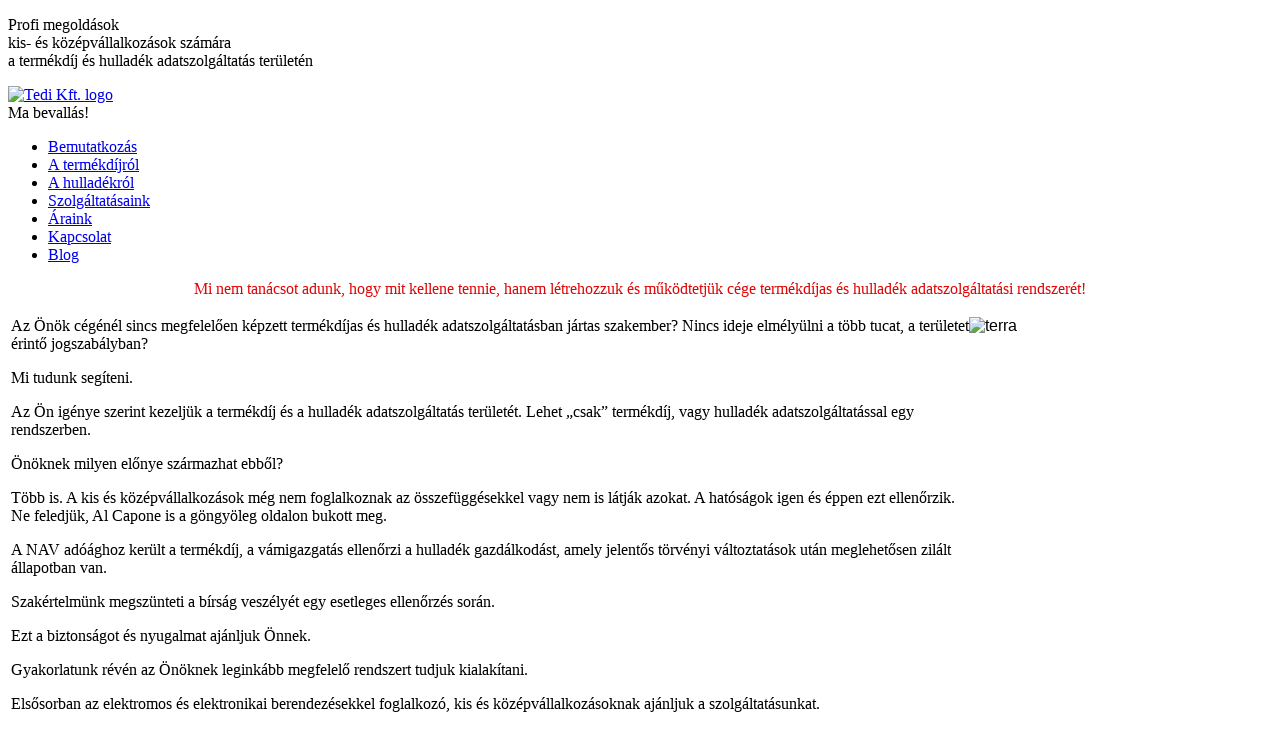

--- FILE ---
content_type: text/html; charset=utf-8
request_url: http://tedi.hu/index.php?option=com_content&view=frontpage&Itemid=1
body_size: 4622
content:

<!DOCTYPE html PUBLIC "-//W3C//DTD XHTML 1.0 Transitional//EN" "http://www.w3.org/TR/xhtml1/DTD/xhtml1-transitional.dtd">
<html xmlns="http://www.w3.org/1999/xhtml" lang="_LANGUAGE" xml:lang="_LANGUAGE">

<head>



	  <meta http-equiv="content-type" content="text/html; charset=utf-8" />
  <meta name="robots" content="index, follow" />
  <meta name="keywords" content="tedi, termékdíj, Termékdíj Kft, vámtarifa, szolgáltatás, környzetvédelmi, ügyintézés, csomagolás, törvény, bevallás, fizetési kötelezettség, mentesség, termékdíj 2011, vpop, nav.gov.hu" />
  <meta name="description" content="Tedi.hu - Mi nem tanácsot adunk, hogy mit kellene tennie, hanem létrehozzuk és működtetjük cége termékdíjas rendszerét!" />
  <meta name="generator" content="Joomla! 1.5 - Open Source Content Management" />
  <title>Tedi</title>
  <link href="/index.php?option=com_content&amp;view=frontpage&amp;Itemid=1&amp;format=feed&amp;type=rss" rel="alternate" type="application/rss+xml" title="RSS 2.0" />
  <link href="/index.php?option=com_content&amp;view=frontpage&amp;Itemid=1&amp;format=feed&amp;type=atom" rel="alternate" type="application/atom+xml" title="Atom 1.0" />
  <link href="/templates/limpidium/favicon.ico" rel="shortcut icon" type="image/x-icon" />
  <script type="text/javascript" src="/plugins/system/mtupgrade/mootools.js"></script>
  <script type="text/javascript" src="/media/system/js/caption.js"></script>

		<meta http-equiv="Content-Type" content="text/html; _ISO" />

<link rel="stylesheet" href="/templates/system/css/system.css" type="text/css" />
<link rel="stylesheet" href="/templates/system/css/general.css" type="text/css" />
<link rel="stylesheet" href="/templates/limpidium/css/tdefaut.css" type="text/css" media="all" />
<script type="text/javascript" src="/templates/limpidium/js/scroll.js"></script>
<script type="text/javascript" src="/templates/limpidium/js/script.js"></script>
<script type="text/javascript" src="/templates/limpidium/js/mouseover.js"></script>
<script type="text/javascript" src="/templates/limpidium/js/DD_roundies.js"></script>
<link rel="icon" type="image/gif" href="/templates/limpidium/favicon.gif" />


<script type="text/javascript" src="/templates/limpidium/js/liquid.js"></script>
<script language="javascript" type="text/javascript">

	window.addEvent('domready', function(){
		new SlidingMenu({
		
menuContainer : 'liquid_menu', // the list id
highlightClass: 'highlight', // css class for the background sliding element
highlighted: 0, // highlighted element. Starts from 0 ( ie: if the current page is the third link from the menu, set it to 2 ) 
hoveredLink:{ 'color':'#FFFFFF' }, // anchors have their own effects. Set here what you want changed when hovered
outLink: { 'color':'#000' }, // set this as the default instance of the anchor
duration:900, // effect duration
slidesContainer: 'LiquidSlides',
innerContainer: 'gb_slides',
slideClass: '.slide_gb',
slideEvent: 'click', // can be click or mouseover
autoslide: 6000, // in milliseconds; set to null to stop autosliding

stopOnClick: false
});

})
</script>

<script type="text/javascript">
DD_roundies.addRule('#main, #main-full, a.readon, .module, .module_menu, .module_text', '10px', true);
</script>





<!--[if IE 7]>
<link href="/templates/limpidium/css/ie7.css" rel="stylesheet" type="text/css" />
<![endif]-->


</head>
<body>
    <div id="bubble">
        <div class="pagewidth">
                <div id="slogan">
                  <p>Profi megoldások&nbsp;<br />kis- és középvállalkozások számára <br />a termékdíj és hulladék adatszolgáltatás területén</p>                
                </div>
		    <div id="logo">
<a href="/index.php"><img src="/templates/limpidium/images/logo.gif" width="200" height="89" alt="Tedi Kft. logo" /></a>
<div id="counter">                	                                   
 Ma bevallás!<!-- countdown reached --><!-- countdown module (c) 2009 Andreas Hein -->
</div>               
            </div>
			    <div id="topmenu">
				    <div id="menu">
			            <div id="navigation">
                             <ul class="nav" id="horiznav"><li class="active"><span class="top"><a href="/index.php?option=com_content&amp;view=frontpage&amp;Itemid=1">Bemutatkozás</a></span></li>
<li><span class="top"><a href="/index.php?option=com_content&amp;view=article&amp;id=2&amp;Itemid=2">A termékdíjról</a></span></li>
<li><span class="top"><a href="/index.php?option=com_content&amp;view=article&amp;id=8&amp;Itemid=7">A hulladékról</a></span></li>
<li><span class="top"><a href="/index.php?option=com_content&amp;view=article&amp;id=3&amp;Itemid=3">Szolgáltatásaink</a></span></li>
<li><span class="top"><a href="/index.php?option=com_content&amp;view=article&amp;id=4&amp;Itemid=4">Áraink</a></span></li>
<li><span class="top"><a href="/index.php?option=com_flexicontact&amp;view=contact&amp;Itemid=8">Kapcsolat</a></span></li>
<li><span class="top"><a href="/index.php?option=com_content&amp;view=section&amp;layout=blog&amp;id=1&amp;Itemid=6">Blog</a></span></li>
</ul> 
                        </div>
					</div>	
		        </div>
		            <div id="content-top">
<div id="slogan2" style="text-align:center; width:100%; color:#E00606;">Mi nem tanácsot adunk, hogy mit kellene tennie, hanem létrehozzuk és működtetjük cége termékdíjas és hulladék adatszolgáltatási rendszerét!</div>

				        
						    <div id="main-full">

							    





<div class="blog">

	
		<div class="leading">
			
<table class="contentpaneopen">




<tr>
<td valign="top" colspan="2">
<p><span style="font-family: tahoma,arial,helvetica,sans-serif;"><img style="float: right;" alt="terra" src="/images/stories/terra.jpg" height="300" width="300" /></span></p>
<p>Az Önök cégénél sincs megfelelően képzett termékdíjas és hulladék adatszolgáltatásban jártas szakember? Nincs ideje elmélyülni a több tucat, a területet érintő jogszabályban?</p>
<p>Mi tudunk segíteni.</p>
<p>Az Ön igénye szerint kezeljük a termékdíj és a hulladék adatszolgáltatás területét. Lehet „csak” termékdíj, vagy hulladék adatszolgáltatással egy rendszerben.</p>
<p>Önöknek milyen előnye származhat ebből?</p>
<p>Több is. A kis és középvállalkozások még nem foglalkoznak az összefüggésekkel vagy nem is látják azokat. A hatóságok igen és éppen ezt ellenőrzik. Ne feledjük, Al Capone is a göngyöleg oldalon bukott meg.</p>
<p>A NAV adóághoz került a termékdíj, a vámigazgatás ellenőrzi a hulladék gazdálkodást, amely jelentős törvényi változtatások után meglehetősen zilált állapotban van. </p>
<p>Szakértelmünk megszünteti a bírság veszélyét egy esetleges ellenőrzés során.</p>
<p>Ezt a biztonságot és nyugalmat ajánljuk Önnek.</p>
<p>Gyakorlatunk révén az Önöknek leginkább megfelelő rendszert tudjuk kialakítani.</p>
<p>Elsősorban az elektromos és elektronikai berendezésekkel foglalkozó, kis és középvállalkozásoknak ajánljuk a szolgáltatásunkat.</p>
<p>Ez talán a legnehezebb terület, ahol csak megbízható szakmai háttérrel lehet jó eredményt elérni.</p>
<p>Ön kire bízná a feladatot? A könyvelőre, akinek ez púp a hátán, vagy komoly áruismerettel rendelkező vámszakemberre?</p>
<p>A termékdíjas árubesorolás is vámtarifa alapú, ezért nagy fontosságú a tarifális ismeret. Tapasztalatunk szerint ennek hiánya sokszor megtéveszti a gazdálkodókat, illetve a termékdíjas szolgáltatást nyújtókat is. A kötelezett pedig fölöslegesen fizet, rosszabb esetben komoly bírságokra számíthat.</p>
<p>Ezért fontos, hogy cégünk munkatársai nagy tapasztalattal rendelkező vámszakértők. Így a rendszer kiépítése során, de az esetleges szakmai viták esetén is hatékonyan tudunk közreműködni, ellentétben egy könyvelő irodával, amely minden tarifális ismeret nélkül dolgozik. Ez általában igaz a gazdálkodó által, a feladattal megbízott saját dolgozóra is.</p>
<p>Ő is küzd a feladattal, sokszor jónak hisz teljesen elhibázott megoldásokat, ami nem csak többlet kiadást jelenthet, de jelentős kockázatot is.</p>
<p>Cégünk több mint 15 éves vámügynöki tevékenység után, mintegy 25.000 vámkezeléssel a háta mögött, szakosodott kizárólag termékdíj ügyintézésre.</p>
Ön szerint is előnyt jelent ez?
<p>Elsősorban nem elméleti ismereteinket kívánjuk kamatoztatni, mint több termékdíj tanácsadó cég, akik előadások tartásával, oktatással próbálnak segíteni. Mi a gyakorlati tudást is át tudjuk adni.</p>
<p>Ki szeretné, hogy felhívják a veszélyekre a figyelmét, aztán a megoldással magára hagyják? Szerintünk nem ez a megoldás.</p>
<p>Munkánk során meggyőződtünk arról, hogy a részletkérdések szinte sosem kellő mélységben kerülnek felszínre a tanácsadás alkalmával. Sok esetben az alapismeretek hiánya miatt nincs is lehetőség a kellő mélységű tudás átadására.</p>
<p>Ezért mi az ügyek komplex átvételében hiszünk.</p>
<p>Így Ön két problémás területtől mentesülhet.</p>
<p>A hulladék adatszolgáltatás a termékdíjjal azonos alapokon nyugszik. Mindkét terület a környezetvédelmi célok megvalósulásának eszköze. A hatóságok egymást segítve látják el az ellenőrzési feladataikat.</p>
<p>Mi látjuk, ismerjük az összefüggéseket. Ezért ajánljuk Önnek, hogy elvégezzük a hulladék adatszolgáltatási feladatokat is.</p>
<p>A két területre több mint 20 jogszabály vonatkozik közvetlenül. Kevés gazdálkodó rendelkezik megfelelő képzettségű és gyakorlatú szakemberrel, akire nyugodtan rábízhatja magát.</p>
<p>Tapasztalatunk szerint az a legeredményesebb, ha mi végezzük a Megbízó számára a teljes tevékenységet, melynek részeként mi kérdezünk és a válaszok szerint alakítjuk az Ön rendszerét és végezzük a feladatokat.</p>
<p>Ön csak nyerhet velünk.  Nincs kockázat, sem kötelezettség. A felmérés, melynek során megismerheti az Önökre vonatkozó kötelezettségeket díjmentes.</p>
<p>Első lépésként kérje díjmentes felmérésünket<a href="/index.php?option=com_flexicontact&amp;view=contact&amp;Itemid=8"> <span style="color: red;">itt. </span></a></p>
<p><span style="color: red;"> </span></p>
<p>Munkatársunk díjmentesen felkeresi Önöket, hogy felmérhessük a kötelezettségeiket és javaslatot tehessünk az Önöknek legjobban megfelelő megoldásra.</p>
<p><img alt="tibor" src="/images/stories/tibor.jpg" height="133" width="100" /></p>
<p>Major Tibor</p>
<p><span style="font-size: 10pt;" new="New"> Vámszakértő, termékdíj tanácsadó</span></p>
<div></div></td>
</tr>



</table>
<span class="article_separator">&nbsp;</span>

		</div>
		<span class="leading_separator">&nbsp;</span>
	

	

	
	
	
	
	
	


</div>





						    </div>



				    <div id="wrap-top">
					</div>
					    <div id="content-mid" style="text-align:center">



		        </div>

							    						</div>
						    <div id="content-bottom">
							</div>
							    <div id="footer">
								    <div class="ftb">
                                        Copyright&copy; 2008 - 2026 Tedi .&nbsp;design by globbers for <a target=" _blank"  href= "http://www.globbersthemes.com" > globbersthemes</a>
                                    </div>
                                        <div id="top">
                                            <div class="top_button">
                                                <a href="#" onclick="scrollToTop();return false;">
						                            <img src="/templates/limpidium/images/top.png" width="30" height="30" alt="top" /></a>
                                            </div>
					                     </div>
								</div>
						
	    </div>
	</div>

</body>
</html>